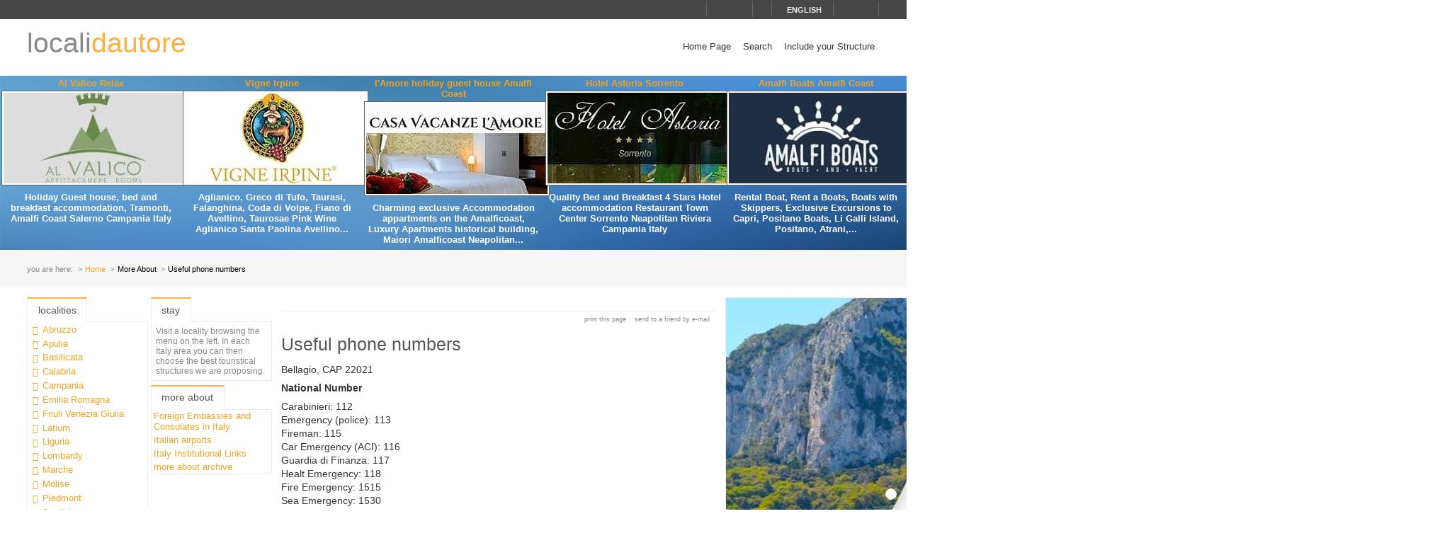

--- FILE ---
content_type: text/html; charset=utf-8
request_url: https://www.localidautore.com/primopiano/paese/bellagio-179/useful-phone-numbers-1003
body_size: 10512
content:
<!DOCTYPE html>
<html lang="en">
<head prefix="og: http://ogp.me/ns# fb: http://ogp.me/ns/fb# article: http://ogp.me/ns/article#"><title>
Useful phone numbers - Locali d&#39;Autore
</title><meta name="description" content="Useful phone numbers - Bellagio, CAP 22021National NumberCarabinieri: 112 Emergency (police): 113 Fireman: 115 Car Emergency (ACI): 116 Guardia di Finanza: 117 Healt Emergency: 118 Fire Emergency: 1515 Sea Emergency: 1530Local NumberMunicipality +39 031 950815 Local Police +39 031 951110 Post Office +39 031 951934ChemistOberti &amp;amp;amp; C." /><meta name="keywords" content="italy travel and leisure, Italy, tourism in Italy, Italian lifestyle, hotels, boutique hotels, accommodations, restaurants, farmhouses, bed and breakfast, historic residences, culture, art, wines, gastronomy, spa, sea, mountain, ski, trekking, crafts, disintermediation., Useful phone numbers" /><meta name="robots" content="noodp, index, follow" /><meta name="googlebot" content="noodp, index, follow" /><meta name="viewport" content="width=device-width, initial-scale=1.0" /><meta http-equiv="content-type" content="text/html; charset=UTF-8" /><meta property="og:locale" content="en_US" /><meta property="og:type" content="article" /><meta property="og:title" content="Useful phone numbers" /><meta property="og:url" content="https://www.localidautore.com/primopiano/paese/bellagio-179/useful-phone-numbers-1003" /><meta property="og:description" content="Bellagio, CAP 22021 National Number Carabinieri: 112 Emergency (police): 113 Fireman: 115 Car Emergency (ACI): 116 Guardia di Finanza: 117 Healt Emergency: 118 Fire Emergency: 1515 Sea Emergency: 1530 Local Number Municipality +39 031 950815 Local Police..." /><meta property="og:image" content="https://www.localidautore.com" /><meta property="article:datepublished" content="2009-07-30" /><meta property="article:datemodified" content="2009-07-30" /><meta property="article:author" content="https://www.facebook.com/localidautore" /><meta property="twitter:card" content="summary_large_image" /><meta property="twitter:url" content="https://www.localidautore.com/primopiano/paese/bellagio-179/useful-phone-numbers-1003" /><meta property="twitter:title" content="Useful phone numbers" /><meta property="twitter:description" content="Bellagio, CAP 22021 National Number Carabinieri: 112 Emergency (police): 113 Fireman: 115 Car Emergency (ACI): 116 Guardia di Finanza: 117 Healt Emergency: 118 Fire Emergency: 1515 Sea Emergency: 1530 Local Number Municipality +39 031 950815 Local Police..." /><meta property="twitter:image" content="https://www.localidautore.com" /><meta property="twitter:author" content="@italialifestyle" />
<link href="https://www.localidautore.com/primopiano/paese/bellagio-179/useful-phone-numbers-1003" rel="canonical" />
<link href="//cdn.localidautore.it/fontawesome/5.15.4/css/all.min.css" rel="stylesheet" type="text/css" />
<link href="//cdn.localidautore.it/fonts/Montserrat/300.min.css" rel="stylesheet" type="text/css" />
<link href="//cdn.localidautore.it/fonts/Montserrat/400.min.css" rel="stylesheet" type="text/css" />
<link href="//cdn.localidautore.it/fonts/Montserrat/600.min.css" rel="stylesheet" type="text/css" /><link href="/css/style_OLD-top.bundle.min.css?v=20" rel="stylesheet" type="text/css" />
<link rel="apple-touch-icon" sizes="180x180" href="/favicon/OLD/apple-touch-icon.png" /><link rel="icon" type="image/png" href="/favicon/OLD/favicon-32x32.png" sizes="32x32" /><link rel="icon" type="image/png" href="/favicon/OLD/favicon-16x16.png" sizes="16x16" /><link rel="manifest" href="/favicon/OLD/manifest.json" /><link rel="mask-icon" href="/favicon/OLD/safari-pinned-tab.svg" color="#5bbad5" /><link rel="shortcut icon" href="/favicon/OLD/favicon.ico" /><meta name="msapplication-config" content="/favicon/OLD/browserconfig.xml" /><meta name="theme-color" content="#ffffff" /></head>
<body>
<form method="post" action="/primopiano/paese/bellagio-179/useful-phone-numbers-1003" id="form1">
<div class="aspNetHidden">
<input type="hidden" name="__VIEWSTATE" id="__VIEWSTATE" value="" />
</div>
<header>
<div>
<div>
<div>
<p>&nbsp;</p>
<p>
<span id="fontresize">
<a href="javascript:void(0);" onclick="return false;"><i class="fas fa-search-minus"></i></a>
<a href="javascript:void(0);" onclick="return false;"><i class="fas fa-search"></i></a>
<a href="javascript:void(0);" onclick="return false;"><i class="fas fa-search-plus"></i></a>
</span>
<span id="search">
<a href="javascript:void(0);" onclick="return false;"><i class="fas fa-search"></i></a>
</span>
<span id="language">
<a href="javascript:void(0);" onclick="return false;"><i class="fas fa-caret-down"></i><span>english</span></a>
</span>
<span>
<a href="https://www.facebook.com/localidautore" target="_blank"><i class="fas fa-facebook"></i></a>
<a href="#"><i class="fas fa-twitter"></i></a>
<a href="https://plus.google.com/103966657744711068738" target="_blank"><i class="fas fa-google-plus"></i></a>
</span>
</p>
</div>
</div>
<nav>
<h1>
<a href="/">locali<span>dautore</span></a>
</h1>
<div><a href="javascript:void(0);" onclick="return false;"><i class="fas fa-bars"></i></a></div>
<ul>
<li>
<a href="/">Home Page</a>
</li>
<li>
<a href="/ricerca">Search</a>
</li>
<li>
<a href="//www.dautore.it/it/contatti" target="_blank">Include your Structure</a>
</li>
</ul>
</nav>
</div>
<div id="ajax-ph-header">
<ul><li><h3><a href="/schede/al-valico-relax-9350?impression=no">Al Valico Relax</a></h3><div><a href="/schede/al-valico-relax-9350?impression=no"><img src="//images04.localidautore.it/dblogo/schede/al-valico-relax-9350.jpg"
width="256"
height="128"
title="Al Valico Relax" alt="Al Valico Relax" /></a></div><p>Holiday Guest house, bed and breakfast accommodation, Tramonti, Amalfi Coast Salerno Campania Italy</p></li><li><h3><a href="/schede/vigne-irpine-9317?impression=no">Vigne Irpine</a></h3><div><a href="/schede/vigne-irpine-9317?impression=no"><img src="//images04.localidautore.it/dblogo/schede/vigne-irpine-9317.jpg"
width="256"
height="128"
title="Vigne Irpine" alt="Vigne Irpine" /></a></div><p>Aglianico, Greco di Tufo, Taurasi, Falanghina, Coda di Volpe, Fiano di Avellino, Taurosae Pink Wine Aglianico Santa Paolina Avellino...</p></li><li><h3><a href="/schede/l-amore-holiday-guest-house-amalfi-coast-9303?impression=no">l&#39;Amore holiday guest house Amalfi Coast</a></h3><div><a href="/schede/l-amore-holiday-guest-house-amalfi-coast-9303?impression=no"><img src="//images01.localidautore.it/dblogo/schede/l-amore-holiday-guest-house-amalfi-coast-9303.jpg"
width="256"
height="128"
title="l&#39;Amore holiday guest house Amalfi Coast" alt="l&#39;Amore holiday guest house Amalfi Coast" /></a></div><p>Charming exclusive Accommodation appartments on the Amalficoast, Luxury Apartments historical building, Maiori Amalficoast Neapolitan...</p></li><li><h3><a href="/schede/hotel-astoria-sorrento-9041?impression=no">Hotel Astoria Sorrento</a></h3><div><a href="/schede/hotel-astoria-sorrento-9041?impression=no"><img src="//images03.localidautore.it/dblogo/schede/hotel-astoria-sorrento-9041.jpg"
width="256"
height="128"
title="Hotel Astoria Sorrento" alt="Hotel Astoria Sorrento" /></a></div><p>Quality Bed and Breakfast 4 Stars Hotel accommodation Restaurant Town Center Sorrento Neapolitan Riviera Campania Italy</p></li><li><h3><a href="/schede/amalfi-boats-amalfi-coast-9263?impression=no">Amalfi Boats Amalfi Coast</a></h3><div><a href="/schede/amalfi-boats-amalfi-coast-9263?impression=no"><img src="//images01.localidautore.it/dblogo/schede/amalfi-boats-amalfi-coast-9263.jpg"
width="256"
height="128"
title="Amalfi Boats Amalfi Coast" alt="Amalfi Boats Amalfi Coast" /></a></div><p>Rental Boat, Rent a Boats, Boats with Skippers, Exclusive Excursions to Capri, Positano Boats, Li Galli Island, Positano, Atrani,...</p></li></ul>
</div>
</header>
<div id="breadcrump">
<p>
<span>you are here:</span>
<a href="/">Home</a>
<span>More About</span>
<span>Useful phone numbers</span>
</p>
</div>
<div id="body">
<div>
<div>
<div class="ctrlBox ctrlBoxTree ctrl_OLD_NavLocality">
<h3>
<i class="fas fa-angle-right"></i>
Localities
</h3>
<ul><li data-key="l1n1" class="collapsed"><a href="javascript:void(0);" onclick="return false;"><i></i></a><a href="/regioni/abruzzo-1">Abruzzo</a></li><li data-key="l1n13" class="collapsed"><a href="javascript:void(0);" onclick="return false;"><i></i></a><a href="/regioni/apulia-13">Apulia</a></li><li data-key="l1n2" class="collapsed"><a href="javascript:void(0);" onclick="return false;"><i></i></a><a href="/regioni/basilicata-2">Basilicata</a></li><li data-key="l1n3" class="collapsed"><a href="javascript:void(0);" onclick="return false;"><i></i></a><a href="/regioni/calabria-3">Calabria</a></li><li data-key="l1n4" class="collapsed"><a href="javascript:void(0);" onclick="return false;"><i></i></a><a href="/regioni/campania-4">Campania</a></li><li data-key="l1n5" class="collapsed"><a href="javascript:void(0);" onclick="return false;"><i></i></a><a href="/regioni/emilia-romagna-5">Emilia Romagna</a></li><li data-key="l1n6" class="collapsed"><a href="javascript:void(0);" onclick="return false;"><i></i></a><a href="/regioni/friuli-venezia-giulia-6">Friuli Venezia Giulia</a></li><li data-key="l1n7" class="collapsed"><a href="javascript:void(0);" onclick="return false;"><i></i></a><a href="/regioni/latium-7">Latium</a></li><li data-key="l1n8" class="collapsed"><a href="javascript:void(0);" onclick="return false;"><i></i></a><a href="/regioni/liguria-8">Liguria</a></li><li data-key="l1n9" class="collapsed"><a href="javascript:void(0);" onclick="return false;"><i></i></a><a href="/regioni/lombardy-9">Lombardy</a></li><li data-key="l1n10" class="collapsed"><a href="javascript:void(0);" onclick="return false;"><i></i></a><a href="/regioni/marche-10">Marche</a></li><li data-key="l1n11" class="collapsed"><a href="javascript:void(0);" onclick="return false;"><i></i></a><a href="/regioni/molise-11">Molise</a></li><li data-key="l1n12" class="collapsed"><a href="javascript:void(0);" onclick="return false;"><i></i></a><a href="/regioni/piedmont-12">Piedmont</a></li><li data-key="l1n14" class="collapsed"><a href="javascript:void(0);" onclick="return false;"><i></i></a><a href="/regioni/sardinia-14">Sardinia</a></li><li data-key="l1n15" class="collapsed"><a href="javascript:void(0);" onclick="return false;"><i></i></a><a href="/regioni/sicily-15">Sicily</a></li><li data-key="l1n17" class="collapsed"><a href="javascript:void(0);" onclick="return false;"><i></i></a><a href="/regioni/trentino-alto-adige-17">Trentino Alto Adige</a></li><li data-key="l1n16" class="collapsed"><a href="javascript:void(0);" onclick="return false;"><i></i></a><a href="/regioni/tuscany-16">Tuscany</a></li><li data-key="l1n18" class="collapsed"><a href="javascript:void(0);" onclick="return false;"><i></i></a><a href="/regioni/umbria-18">Umbria</a></li><li data-key="l1n19" class="collapsed"><a href="javascript:void(0);" onclick="return false;"><i></i></a><a href="/regioni/valle-d-aosta-19">Valle d&#39;Aosta</a></li><li data-key="l1n20" class="collapsed"><a href="javascript:void(0);" onclick="return false;"><i></i></a><a href="/regioni/veneto-20">Veneto</a></li></ul>
</div>
</div>
<div>
<div class="ctrlBox ctrlBoxTree ctrl_OLD_NavStructures">
<h3>
<i class="fas fa-angle-right"></i>
Stay
</h3>
<p id="pNoTextStructures">
<i class="fas fa-quote-left"></i>
Visit a locality browsing the menu on the left. In each Italy area you can then choose the best touristical structures we are proposing.
</p>
</div>
<div class="ctrlBox ctrl_OLD_NavMoreAbout">
<h3>
<i class="fas fa-angle-right"></i>
More About
</h3>
<ul>
<li>
<p>
<a href="/primopiano/foreign-embassies-and-consulates-in-italy-1889">Foreign Embassies and Consulates in Italy</a>
</p>
</li>
<li>
<p>
<a href="/primopiano/italian-airports-1986">Italian airports</a>
</p>
</li>
<li>
<p>
<a href="/primopiano/italy-institutional-links-1887">Italy Institutional Links</a>
</p>
</li>
<li>
<p>
<i class="fas fa-caret-right"></i>
<a href="/primopianoarchive">more about archive</a>
</p>
</li>
</ul>
</div>
</div>
<div class="ctrlBox ctrl_OLD_NavStructuresRanking">
<h3>
<i class="fas fa-sort-amount-desc"></i>
Most viewed in
Italy
</h3>
<ul>
<li>
<h4>
<a href="/schede/chiorri-umbria-wines-8998?impression=no">Chiorri Umbria Wines</a>
</h4>
<div>
<a href="/schede/chiorri-umbria-wines-8998?impression=no">
<img src="//images04.localidautore.it/dblogo/schede/chiorri-umbria-wines-8998.jpg"
width="150"
height="77"
title="Chiorri Umbria Wines" alt="Chiorri Umbria Wines" />
</a>
</div>
<p>
The Chiorri Winemakers Company is a vineyard under family management, which with special care from their very own vines, produces D.O.C. Colli Perugini and IGT dell&#39;Umbria white, red and ros&#232; wines. The family, together with the help of experienced workers,...
</p>
</li>
<li>
<h4>
<a href="/schede/bisol-wines-accommodation-veneto-8715?impression=no">Bisol Wines Accommodation Veneto</a>
</h4>
<div>
<a href="/schede/bisol-wines-accommodation-veneto-8715?impression=no">
<img src="//images04.localidautore.it/dblogo/schede/bisol-wines-accommodation-veneto-8715.jpg"
width="150"
height="77"
title="Bisol Wines Accommodation Veneto" alt="Bisol Wines Accommodation Veneto" />
</a>
</div>
<p>
The first traces of Bisol family in the heart of the Prosecco D.O.C area date to the 16th century and are contained in a census carried out for fiscal reasons by the aristocratic Venetian family Da Pola, who were landowners of the leading the very prestigious...
</p>
</li>
<li>
<h4>
<a href="/schede/relais-locanda-palazzone-umbria-7480?impression=no">Relais Locanda Palazzone Umbria</a>
</h4>
<div>
<a href="/schede/relais-locanda-palazzone-umbria-7480?impression=no">
<img src="//images02.localidautore.it/dblogo/schede/relais-locanda-palazzone-umbria-7480.jpg"
width="150"
height="75"
title="Relais Locanda Palazzone Umbria" alt="Relais Locanda Palazzone Umbria" />
</a>
</div>
<p>
Country House Palazzone was built in medieval times and is located not far from Rocca Ripesena in the area northwest of Orvieto, in Umbria. This building is an exceptional example of a country residence: it possesses all the characteristics of a town...
</p>
</li>
<li>
<h4>
<a href="/schede/castello-di-bossi-chianti-classic-8842?impression=no">Castello Di Bossi Chianti Classic</a>
</h4>
<div>
<a href="/schede/castello-di-bossi-chianti-classic-8842?impression=no">
<img src="//images04.localidautore.it/dblogo/schede/castello-di-bossi-chianti-classic-8842.jpg"
width="150"
height="77"
title="Castello Di Bossi Chianti Classic" alt="Castello Di Bossi Chianti Classic" />
</a>
</div>
<p>
The CASTELLO di BOSSI is located in the commune of Castelnuovo Berardenga, on the road that leaves the old Chiantigiana road, at Pianella, and ascends to Brolio amidst evergreen forests and long rows of vines. With its centuries-old trees, its fossil...
</p>
</li>
<li>
<h4>
<a href="/schede/marcato-wines-veneto-8729?impression=no">Marcato Wines Veneto</a>
</h4>
<div>
<a href="/schede/marcato-wines-veneto-8729?impression=no">
<img src="//images02.localidautore.it/dblogo/schede/marcato-wines-veneto-8729.jpg"
width="150"
height="77"
title="Marcato Wines Veneto" alt="Marcato Wines Veneto" />
</a>
</div>
<p>
Hundred and ten years of vinegrowing starter at the end of 1800 when Francesco Marcato bought the first 3 hectares of vineyards in Ronc&#224;. Afetr few years he started to produce also the white wine Soave with the Garganega and Trebbiano di Soave grapes....
</p>
</li>
</ul>
</div>
</div>
<div>
<div>
<img alt="" />
</div>
<p class="opbuttons-functions">
<span>
Print this page
<a href="javascript:window.print();"><i class="fas fa-print"></i></a>
</span>
<span>
Send to a friend by e-mail
<a href="mailto:?subject=Useful+phone+numbers+-+Locali+d%26%2339%3bAutore&amp;body=https%3a%2f%2fwww.localidautore.com%2fprimopiano%2fpaese%2fbellagio-179%2fuseful-phone-numbers-1003"><i class="fas fa-envelope"></i></a>
</span>
</p>
<article>
<h2>
Useful phone numbers
</h2>
<div>
<p>Bellagio, CAP 22021</p><p><strong>National Number</strong></p><p>Carabinieri: 112<br />Emergency (police): 113<br />Fireman: 115<br />Car Emergency (ACI): 116<br />Guardia di Finanza: 117<br />Healt Emergency: 118<br />Fire Emergency: 1515<br />Sea Emergency: 1530</p><p><strong>Local Number</strong></p><p>Municipality <br />+39 031 950815<br />Local Police<br />+39 031 951110<br />Post Office<br />+39 031 951934</p><p><strong>Chemist</strong></p><p>Oberti &amp; C. S.a.s. <br />+39 031 950623<br />+39 031 950623</p>
</div>
</article>
<script type="application/ld+json">
{
"@context": "http://schema.org",
"@type": "Article",
"mainEntityOfPage": {
"@type": "WebPage",
"@id": "https://www.localidautore.com/primopiano/paese/bellagio-179/useful-phone-numbers-1003"
},
"url": "https://www.localidautore.com/primopiano/paese/bellagio-179/useful-phone-numbers-1003",
"datePublished": "2009-07-30",
"dateCreated": "2009-07-30",
"dateModified": "2009-07-30",
"image": {
"@type": "ImageObject",
"url": "https://www.localidautore.com",
"width": "0",
"height": "0"
},
"headline": "Useful phone numbers",
"articleBody": "Bellagio, CAP 22021 National Number Carabinieri: 112 Emergency (police): 113 Fireman: 115 Car Emergency (ACI): 116 Guardia di Finanza: 117 Healt Emergency: 118 Fire Emergency: 1515 Sea Emergency: 1530 Local Number Municipality +39 031 950815 Local Police +39 031 951110 Post Office +39 031 951934 Chemist Oberti &amp; C. S.a.s. +39 031 950623 +39 031 950623",
"author": "admin",
"publisher": {
"@type": "Organization",
"name": "Locali d'Autore",
"logo": {
"@type": "ImageObject",
"url": "https://www.localidautore.com/images/AC/logo-microdata.jpg",
"width": "200",
"height": "200"
}
}
}
</script>
</div>
<div>
<div>
<a href="/click2.axd?id=448&amp;amp;show=https%3a%2f%2fwww.maisoncapri.com%2f" target="_blank"><img title="Il Fortino Capri, Ospitalità nell&#39;Isola Azzurra, Capri Accommodation, Bed and Breakfast" src="//images01.localidautore.it/banner2/il-fortino-capri-ospitalita-nell-isola-azzurra-c-132.jpg" alt="" style="height:1000px;width:1000px;" /></a>
</div>
<div>
<img alt="" />
</div>
<div>
<img alt="" />
</div>
</div>
</div>
<footer>
<div>
<p>
Web Engine v4.0b1 - Copyright &#169; 2008-2024 Locali d&#39;autore S.r.l. - C.so Reginna 108 - 84010 Maiori (SA) - REA 379240 - VAT ID IT04599690650 - Capitale Sociale Euro 100.000 i.v.<br />
Every reproduction of texts, images or anything else here published is forbidden.<br />
Every unauthorized reproduction does not follow italian law # 633/41.
</p>
<p>
e-mail: <a class="email-replace" href="//www.dautore.it/it/contatti" data-href="ti/erotuadilacol//ofni">Contact Us</a>
</p>
</div>
<div>
<p>
<a href="//www.amalficoast.com/" target="_blank"><img src="//www.localidautore.it/images/links/logo-amalficoast-com-full.png" width="148" height="72" alt="Amalfi Coast Travel &amp; Leisure" /></a>
<a href="//www.localidautore.com/" target="_blank"><img src="//www.localidautore.it/images/links/logo-localidautore-com-full.png" width="148" height="72" alt="Italia Lifestyle" /></a>
<a href="//www.dautore.it/" target="_blank"><img src="//www.localidautore.it/images/links/logo-dautore-it-full.png" width="148" height="72" alt="Mission Portal" /></a>
</p>
<p>
<img src="/images/OLD/html5-badge-h-css3-semantics-32px.png" width="73" height="32" alt="HTML5 Powered with CSS3 / Styling, and Semantics" title="HTML5 Powered with CSS3 / Styling, and Semantics" />
</p>
<p><a href="/privacy">Privacy Policy</a> <a href="/cookie">Cookie Policy</a></p>
</div>
</footer>
</form>
<div id="glatPopupSearch" class="glatPopup closed">
<p><a href="javascript:void(0);" onclick="return false;" class="close"><i class="fas fa-times"></i></a></p>
<p><input id="txtSearch" type="text" /></p>
</div>
<div id="glatPopupLanguage" class="glatPopup closed">
<p><a href="javascript:void(0);" onclick="return false;" class="close"><i class="fas fa-times"></i></a></p>
<p>Choose language</p>
<p>
<a href="//www.localidautore.it/primopiano/paese/bellagio-179/useful-phone-numbers-1003">italiano</a>
</p>
<p>
<span>english</span>
</p>
</div>
<p class="glatCookieButton"><a href="javascript:CookieConsent.showPreferences();" title="Cookie" alt="Cookie"><i class="fas fa-cookie-bite"></i></a></p>
<script>
var cLanguage = 'ENG',
cRegionID = '0', cResortID = '0', cTownID = '0', cStructureID = '0', cCategoryID = '0',
cFixRegion = 'false', cFixResort = 'false', cFixTown = 'false', cFixCategory = 'false',
cFixedRegionID = '0', cFixedResortID = '0', cFixedTownID = '0', cFixedCategoryID = '0',
cPageLevel = '', cPageName = '', cPageID = '0';
</script>
<script type="application/ld+json">
{"@context":"http://schema.org","@type":"WebPage","url":"https://www.localidautore.com/primopiano/paese/misterbianco-1487/useful-phone-numbers-343","image":{"@type":"ImageObject","url":"https://www.localidautore.com","width":"200","height":"200"},"publisher":{"@type":"Organization","name":"Locali d&#39;Autore","logo":{"@type":"ImageObject","url":"https://www.localidautore.com/images/AC/logo-microdata.jpg","width":"200","height":"200"}}}
</script>
<link href="//cdn.localidautore.it/jquery-ui/1.11.4/themes/ui-lightness/jquery-ui.min.css" rel="stylesheet" type="text/css" />
<link href="//cdn.localidautore.it/jquery.fancybox2-current/jquery.fancybox.min.css" rel="stylesheet" type="text/css" />
<link href="//cdn.localidautore.it/jquery.fancybox2-current/helpers/jquery.fancybox-thumbs.min.css" rel="stylesheet" type="text/css" />
<link href="//cdn.localidautore.it/jquery.nivoslider-current/jquery.nivoslider.min.css" rel="stylesheet" type="text/css" />
<link href="//cdn.localidautore.it/jquery.ui.totop-current/jquery.ui.totop.min.css" rel="stylesheet" type="text/css" />
<link href="//cdn.localidautore.it/cookieconsent/3.0.1/cookieconsent.css" rel="stylesheet" type="text/css" />
<script src="//cdn.localidautore.it/cookieconsent/3.0.1/cookieconsent.umd.js"></script>
<script src="//cdn.localidautore.it/jquery/3.7.1/jquery.min.js"></script>
<script src="//cdn.localidautore.it/jquery-ui/1.14.0/jquery-ui.min.js"></script>
<script src="//cdn.localidautore.it/jquery-ui-i18n/1.11.4/jquery-ui-i18n.min.js"></script>
<script src="//cdn.localidautore.it/jquery.validate-current/jquery.validate.min.js"></script>
<script src="//cdn.localidautore.it/jquery.watermark-current/jquery.watermark.min.js"></script>
<script src="//cdn.localidautore.it/forms-1.0/forms.min.js"></script>
<script src="//cdn.localidautore.it/jquery.fancybox2-current/jquery.fancybox.min.js"></script>
<script src="//cdn.localidautore.it/jquery.fancybox2-current/helpers/jquery.fancybox-thumbs.min.js"></script>
<script src="//cdn.localidautore.it/jquery.nivoslider-current/jquery.nivoslider.min.js"></script>
<script src="//cdn.localidautore.it/jquery.gmap3-5.1.1/jquery.gmap3.min.js"></script>
<script src="//cdn.localidautore.it/jquery.youtubeplaylist-current/jquery.youtubeplaylist.min.js"></script>
<script src="//cdn.localidautore.it/jquery.cycle.lite-current/jquery.cycle.lite.min.js"></script>
<script src="//cdn.localidautore.it/jquery.pinify-current/jquery.pinify.min.js"></script>
<script src="//cdn.localidautore.it/jquery.easing-current/jquery.easing.min.js"></script>
<script src="//cdn.localidautore.it/jquery.ui.totop-current/jquery.ui.totop.min.js"></script>
<script src="//cdn.localidautore.it/jquery.glatAjaxProgress-current/jquery.glatAjaxProgress.min.js"></script>
<script src="//cdn.localidautore.it/jquery.glatBreakpoints-current/jquery.glatBreakpoints.min.js"></script>
<script src="//cdn.localidautore.it/jquery.glatCollapsiblePanel-current/jquery.glatCollapsiblePanel.min.js"></script>
<script src="//cdn.localidautore.it/jquery.glatNoSpam-current/jquery.glatNoSpam.min.js"></script>
<script src="//cdn.localidautore.it/jquery.glatPopup-current/jquery.glatPopup.min.js"></script>
<script src="//cdn.localidautore.it/jquery.glatResponsiveItems-current/jquery.glatResponsiveItems.min.js"></script>
<script src="//cdn.localidautore.it/jquery.glatResponsiveMenu-current/jquery.glatResponsiveMenu.min.js"></script>
<script src="//cdn.localidautore.it/jquery.glatTextSize-current/jquery.glatTextSize.min.js"></script>
<script src="//cdn.localidautore.it/jquery.glatTreeMenu-current/jquery.glatTreeMenu.min.js"></script><script src="/js/scripts_OLD.bundle.min.js?v=20"></script>
<script src="//maps.google.com/maps/api/js?key=AIzaSyCvOAFcWy_jjdWoyHK_4D8bsUcBVSTQgE8" type="text/plain" data-category="profiling" data-service="Google Maps"></script>
<script>
$(function () {
CookieConsent.run({
guiOptions: {
consentModal: {
layout: "box",
position: "bottom left",
equalWeightButtons: true,
flipButtons: false
},
preferencesModal: {
layout: "box",
position: "left",
equalWeightButtons: true,
flipButtons: true
}
},
categories: {
necessary: {
readOnly: true
},
functionality: {
services: {
textResize: {
label: "Text Resize",
onAccept: () => {
$("body").data("glat.TextSize").useCookie(true);
},
onReject: () => {
$("body").data("glat.TextSize").useCookie(false);
},
cookies: null
}
}
},
// performance: {},
profiling: {}
},
onConsent: function () {
if (CookieConsent.acceptedService("textResize", "functionality")) {
$("body").data("glat.TextSize").useCookie(true);
}
else {
$("body").data("glat.TextSize").useCookie(false);
}
},
language: {
default: "it",
autoDetect: "document",
translations: {
it: {
consentModal: {
title: "Consenso ai Cookie",
description: "Questo sito utilizza cookie tecnici e funzionali, anche di terze parti, per migliorare i servizi offerti. Per approfondire leggi la cookie policy. Cliccando su 'Accetta tutto' autorizzerai l'utilizzo dei cookie. Per poter impostare i cookie personalizzati clicca su 'Gestisci preferenze'. Qualora non dovessi accettare i cookie relativi ai servizi qui elencati, i contenuti ad essi relativi verranno bloccati. Per attivarli nuovamente, occorrerà modificare la preferenza dei cookie.",
acceptAllBtn: "Accetta tutto",
acceptNecessaryBtn: "Rifiuta tutto",
showPreferencesBtn: "Gestisci preferenze",
footer: "<a href=\"/it/cookie\">Cookie Policy</a> <a href=\"/it/privacy\">Privacy Policy</a>"
},
preferencesModal: {
title: "Centro preferenze per il consenso",
acceptAllBtn: "Accetta tutto",
acceptNecessaryBtn: "Rifiuta tutto",
savePreferencesBtn: "Salva le preferenze",
closeIconLabel: "Chiudi la finestra",
serviceCounterLabel: "Servizi",
sections: [
{
title: "Utilizzo dei Cookie",
description: "Questo sito utilizza cookie tecnici e funzionali, anche di terze parti, per migliorare i servizi offerti. Per approfondire leggi la cookie policy. Cliccando su 'Accetta Tutto' autorizzerai l'utilizzo dei cookie. Per poter impostare i cookie personalizzati clicca su 'Gestisci preferenze'. Qualora non dovessi accettare i cookie relativi ai servizi qui elencati, i contenuti ad essi relativi verranno bloccati. Per attivarli nuovamente, occorrerà modificare la preferenza dei cookie."
},
{
title: "Cookie Strettamente Necessari <span class=\"pm__badge\">Sempre Attivati</span>",
description: "Questi cookie sono necessari al corretto funzionamento e alla sicurezza del sito e non possono essere disattivati nei nostri sistemi. Sono cookie di prima parte. L'installazione e l'uso di questi cookie non richiedono il consenso dell'utente. E' possibile impostare il browser usato per la navigazione per bloccare questi cookie, ma alcune parti del sito potrebbero non funzionare.",
linkedCategory: "necessary"
},
{
title: "Cookie di Funzionalità",
description: "Questi cookie consentono al sito di fornire funzionalità. Sono cookie di prima parte. L'installazione e l'uso di questi cookie non richiedono il consenso dell'utente. E' possibile impostare il browser usato per la navigazione per bloccare questi cookie, ma alcuni servizi potrebbero non funzionare correttamente.",
linkedCategory: "functionality"
},
/*
{
title: "Cookie di Prestazione",
description: "Questi cookie ci permettono di contare le visite e fonti di traffico in modo da poter misurare e migliorare le prestazioni del nostro sito. Ci aiutano a sapere quali sono le pagine più e meno popolari e vedere come i visitatori si muovono intorno al sito. Tutte le informazioni raccolte dai cookie sono aggregate e quindi anonime. Se non consenti questi cookie, non sapremo quando hai visitato il nostro sito.",
linkedCategory: "performance"
},
*/
{
title: "Cookie di Profilazione",
description: "Questi cookie possono essere impostati tramite il nostro sito dai nostri partner pubblicitari. Possono essere utilizzati da queste aziende per costruire un profilo dei tuoi interessi e mostrarti annunci pertinenti su altri siti. Non memorizzano direttamente informazioni personali, ma sono basati unicamente sull'individuazione del tuo browser e del tuo dispositivo internet. Se non si accettano questi cookie, riceverai una pubblicità meno mirata.",
linkedCategory: "profiling"
},
{
title: "Ulteriori informazioni",
description: "Per qualsiasi domanda relativa alla politica sui cookie e alle tue scelte, ti preghiamo di leggere la <a href=\"/it/cookie\">Cookie Policy</a> e la <a href=\"/it/privacy\">Privacy Policy</a>."
}
]
}
},
en: {
consentModal: {
title: "Cookie Consent",
description: "This website uses technical and functional cookies, including third-party cookies, to improve the services offered. For further information, read the cookie policy. By clicking on 'Accept all' you authorize the use of cookies. To set personalized cookies click on 'Manage preferences'. If you do not accept cookies relating to the services listed here, the contents relating to them will be blocked. To activate them again, you will need to change your cookie preference.",
acceptAllBtn: "Accept all",
acceptNecessaryBtn: "Reject all",
showPreferencesBtn: "Manage preferences",
footer: "<a href=\"/en/cookie\">Cookie Policy</a> <a href=\"/en/privacy\">Privacy Policy</a>"
},
preferencesModal: {
title: "Consent Preferences Center",
acceptAllBtn: "Accept all",
acceptNecessaryBtn: "Reject all",
savePreferencesBtn: "Save preferences",
closeIconLabel: "Close modal",
serviceCounterLabel: "Service|Services",
sections: [
{
title: "Cookie Usage",
description: "This website uses technical and functional cookies, including third-party cookies, to improve the services offered. To learn more, read the cookie policy. By clicking on 'Accept all' you authorize the use of cookies. To set personalized cookies, click on 'Manage preferences'. If you do not accept cookies relating to the services listed here, the contents related to them will be blocked. To activate them again, you will need to change the cookie preference."
},
{
title: "Strictly Necessary Cookies <span class=\"pm__badge\">Always Enabled</span>",
description: "These cookies are necessary for the proper functioning and security of the site and cannot be disabled in our systems. They are first-party cookies. The installation and use of these cookies do not require the user's consent. It is possible to set the browser used for navigation to block these cookies, but some parts of the site may not work.",
linkedCategory: "necessary"
},
{
title: "Functionality Cookies",
description: "These cookies allow the site to provide functionality. They are first-party cookies. The installation and use of these cookies do not require the user's consent. It is possible to set the browser used for navigation to block these cookies, but some services may not function correctly.",
linkedCategory: "functionality"
},
/*
{
title: "Performance Cookies",
description: "These cookies allow us to count visits and traffic sources so we can measure and improve the performance of our site. They help us to know which pages are the most and least popular and see how visitors move around the site. All information these cookies collect is aggregated and therefore anonymous. If you do not allow these cookies we will not know when you have visited our site, and will not be able to monitor its performance.",
linkedCategory: "performance"
},
*/
{
title: "Profiling Cookies",
description: "These cookies may be set through our site by our advertising partners. They may be used by those companies to build a profile of your interests and show you relevant adverts on other sites. They do not store directly personal information, but are based on uniquely identifying your browser and internet device. If you do not allow these cookies, you will experience less targeted advertising.",
linkedCategory: "profiling"
},
{
title: "More information",
description: "For any query in relation to Cookie Policy and your choices, please read the <a href=\"/en/cookie\">Cookie Policy</a> and the <a href=\"/en/privacy\">Privacy Policy</a>."
}
]
}
}
}
},
disablePageInteraction: true
});
});
</script>
</body>
</html>